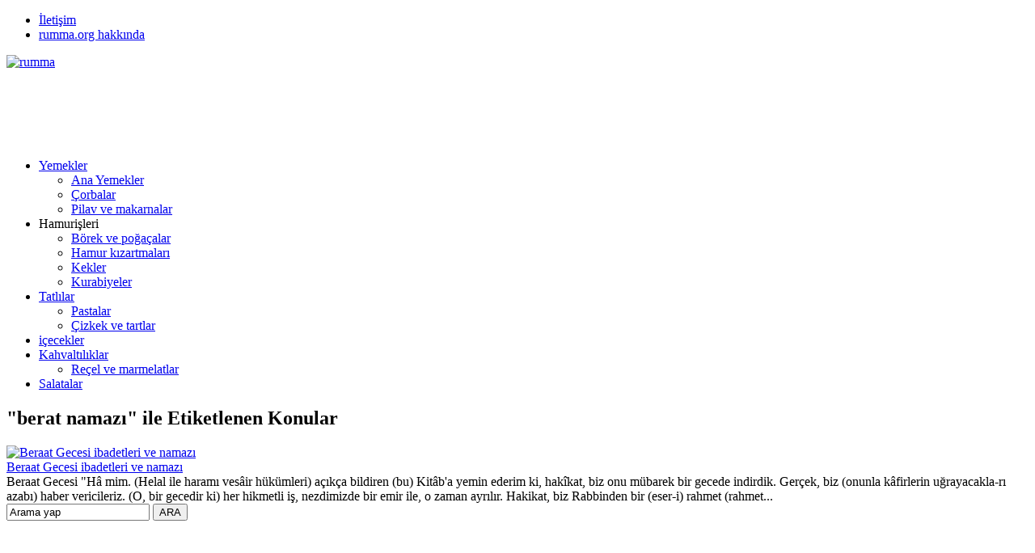

--- FILE ---
content_type: text/html; charset=utf-8
request_url: https://www.google.com/recaptcha/api2/aframe
body_size: 268
content:
<!DOCTYPE HTML><html><head><meta http-equiv="content-type" content="text/html; charset=UTF-8"></head><body><script nonce="ZzxZaAk8IKB1tLmi7HSJDA">/** Anti-fraud and anti-abuse applications only. See google.com/recaptcha */ try{var clients={'sodar':'https://pagead2.googlesyndication.com/pagead/sodar?'};window.addEventListener("message",function(a){try{if(a.source===window.parent){var b=JSON.parse(a.data);var c=clients[b['id']];if(c){var d=document.createElement('img');d.src=c+b['params']+'&rc='+(localStorage.getItem("rc::a")?sessionStorage.getItem("rc::b"):"");window.document.body.appendChild(d);sessionStorage.setItem("rc::e",parseInt(sessionStorage.getItem("rc::e")||0)+1);localStorage.setItem("rc::h",'1769072592269');}}}catch(b){}});window.parent.postMessage("_grecaptcha_ready", "*");}catch(b){}</script></body></html>